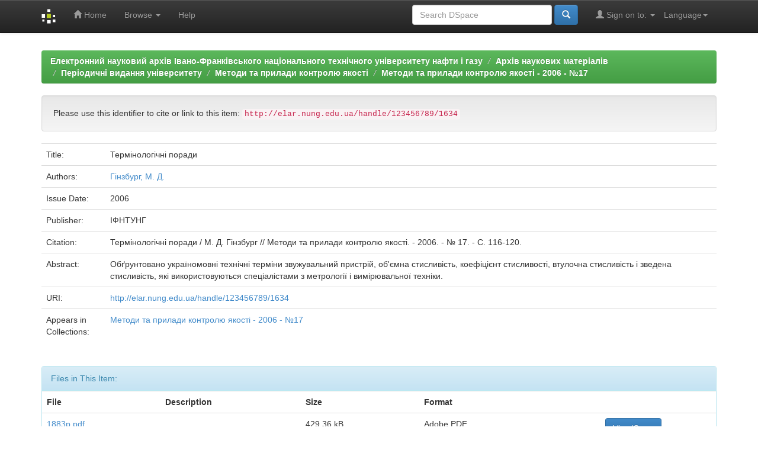

--- FILE ---
content_type: text/html;charset=UTF-8
request_url: http://elar.nung.edu.ua/handle/123456789/1634
body_size: 14969
content:


















<!DOCTYPE html>
<html>
    <head>
        <title>Електронний науковий архів Івано-Франківського національного технічного університету нафти і газу: Термінологічні поради</title>
        <meta http-equiv="Content-Type" content="text/html; charset=UTF-8" />
        <meta name="Generator" content="DSpace 5.5" />
        <meta name="viewport" content="width=device-width, initial-scale=1.0">
		<meta name="keywords" content="науковий архів, research archive, інституційний репозитарій, institutional repository, ІФНТУНГ, IFNTUOG, elar, archive, openaccess, full text, Oil, Gas">
        <meta name="description" lang="en" content="Термінологічні поради - Institutional repository of Ivano-Frankivsk National Technical University of Oil and Gas">
        <link rel="shortcut icon" href="/favicon.ico" type="image/x-icon"/>
	    <link rel="stylesheet" href="/static/css/jquery-ui-1.10.3.custom/redmond/jquery-ui-1.10.3.custom.css" type="text/css" />
	    <link rel="stylesheet" href="/static/css/bootstrap/bootstrap.min.css" type="text/css" />
	    <link rel="stylesheet" href="/static/css/bootstrap/bootstrap-theme.min.css" type="text/css" />
	    <link rel="stylesheet" href="/static/css/bootstrap/dspace-theme.css" type="text/css" />

        <link rel="search" type="application/opensearchdescription+xml" href="/open-search/description.xml" title="DSpace"/>


<link rel="schema.DCTERMS" href="http://purl.org/dc/terms/" />
<link rel="schema.DC" href="http://purl.org/dc/elements/1.1/" />
<meta name="DC.creator" content="Гінзбург, М. Д." />
<meta name="DCTERMS.dateAccepted" content="2016-09-16T08:35:48Z" scheme="DCTERMS.W3CDTF" />
<meta name="DCTERMS.available" content="2016-09-16T08:35:48Z" scheme="DCTERMS.W3CDTF" />
<meta name="DCTERMS.issued" content="2006" scheme="DCTERMS.W3CDTF" />
<meta name="DCTERMS.bibliographicCitation" content="Термінологічні поради / М. Д. Гінзбург // Методи та прилади контролю якості. - 2006. - № 17. - С. 116-120." xml:lang="uk_UA" />
<meta name="DC.identifier" content="http://elar.nung.edu.ua/handle/123456789/1634" scheme="DCTERMS.URI" />
<meta name="DCTERMS.abstract" content="Обґрунтовано україномовні технічні терміни звужувальний пристрій, об'ємна стисливість, коефіцієнт стисливості, втулочна стисливість і зведена стисливість, які використовуються спеціалістами з метрології і вимірювальної техніки." xml:lang="uk_UA" />
<meta name="DC.language" content="uk" xml:lang="uk_UA" scheme="DCTERMS.RFC1766" />
<meta name="DC.publisher" content="ІФНТУНГ" xml:lang="uk_UA" />
<meta name="DC.title" content="Термінологічні поради" xml:lang="uk_UA" />
<meta name="DC.type" content="Article" xml:lang="uk_UA" />

<meta name="citation_author" content="Гінзбург, М. Д." />
<meta name="citation_date" content="2006" />
<meta name="citation_abstract_html_url" content="http://elar.nung.edu.ua/handle/123456789/1634" />
<meta name="citation_language" content="uk" />
<meta name="citation_pdf_url" content="http://elar.nung.edu.ua/bitstream/123456789/1634/1/1883p.pdf" />
<meta name="citation_keywords" content="Article" />
<meta name="citation_publisher" content="ІФНТУНГ" />
<meta name="citation_title" content="Термінологічні поради" />


        
	<script type='text/javascript' src="/static/js/jquery/jquery-1.10.2.min.js"></script>
	<script type='text/javascript' src='/static/js/jquery/jquery-ui-1.10.3.custom.min.js'></script>
	<script type='text/javascript' src='/static/js/bootstrap/bootstrap.min.js'></script>
	<script type='text/javascript' src='/static/js/holder.js'></script>
	<script type="text/javascript" src="/utils.js"></script>
    <script type="text/javascript" src="/static/js/choice-support.js"> </script>

    
    
        <script type="text/javascript">
            var _gaq = _gaq || [];
            _gaq.push(['_setAccount', 'UA-79448737-1']);
            _gaq.push(['_trackPageview']);

            (function() {
                var ga = document.createElement('script'); ga.type = 'text/javascript'; ga.async = true;
                ga.src = ('https:' == document.location.protocol ? 'https://ssl' : 'http://www') + '.google-analytics.com/ga.js';
                var s = document.getElementsByTagName('script')[0]; s.parentNode.insertBefore(ga, s);
            })();
        </script>
    
    

<!-- HTML5 shim and Respond.js IE8 support of HTML5 elements and media queries -->
<!--[if lt IE 9]>
  <script src="/static/js/html5shiv.js"></script>
  <script src="/static/js/respond.min.js"></script>
<![endif]-->
    </head>

    
    
    <body class="undernavigation">
<a class="sr-only" href="#content">Skip navigation</a>
<header class="navbar navbar-inverse navbar-fixed-top">    
    
            <div class="container">
                

























       <div class="navbar-header">
         <button type="button" class="navbar-toggle" data-toggle="collapse" data-target=".navbar-collapse">
           <span class="icon-bar"></span>
           <span class="icon-bar"></span>
           <span class="icon-bar"></span>
         </button>
         <a class="navbar-brand" href="/"><img height="25" src="/image/dspace-logo-only.png" alt="DSpace logo" /></a>
       </div>
       <nav class="collapse navbar-collapse bs-navbar-collapse" role="navigation">
         <ul class="nav navbar-nav">
           <li class=""><a href="/"><span class="glyphicon glyphicon-home"></span> Home</a></li>
                
           <li class="dropdown">
             <a href="#" class="dropdown-toggle" data-toggle="dropdown">Browse <b class="caret"></b></a>
             <ul class="dropdown-menu">
               <li><a href="/community-list">Communities<br/>&amp;&nbsp;Collections</a></li>
				<li class="divider"></li>
        <li class="dropdown-header">Browse Items by:</li>
				
				
				
				      			<li><a href="/browse?type=dateissued">Issue Date</a></li>
					
				      			<li><a href="/browse?type=author">Author</a></li>
					
				      			<li><a href="/browse?type=title">Title</a></li>
					
				      			<li><a href="/browse?type=subject">Subject</a></li>
					
				    
				

            </ul>
          </li>
          <li class=""><script type="text/javascript">
<!-- Javascript starts here
document.write('<a href="#" onClick="var popupwin = window.open(\'/help/index.html\',\'dspacepopup\',\'height=600,width=550,resizable,scrollbars\');popupwin.focus();return false;">Help<\/a>');
// -->
</script><noscript><a href="/help/index.html" target="dspacepopup">Help</a></noscript></li>
       </ul>

 
    <div class="nav navbar-nav navbar-right">
	 <ul class="nav navbar-nav navbar-right">
      <li class="dropdown">
       <a href="#" class="dropdown-toggle" data-toggle="dropdown">Language<b class="caret"></b></a>
        <ul class="dropdown-menu">
 
      <li>
        <a onclick="javascript:document.repost.locale.value='en';
                  document.repost.submit();" href="?locale=en">
         English
       </a>
      </li>
 
      <li>
        <a onclick="javascript:document.repost.locale.value='ru';
                  document.repost.submit();" href="?locale=ru">
         русский
       </a>
      </li>
 
      <li>
        <a onclick="javascript:document.repost.locale.value='uk';
                  document.repost.submit();" href="?locale=uk">
         українська
       </a>
      </li>
 
     </ul>
    </li>
    </ul>
  </div>
 
 
       <div class="nav navbar-nav navbar-right">
		<ul class="nav navbar-nav navbar-right">
         <li class="dropdown">
         
             <a href="#" class="dropdown-toggle" data-toggle="dropdown"><span class="glyphicon glyphicon-user"></span> Sign on to: <b class="caret"></b></a>
	             
             <ul class="dropdown-menu">
               <li><a href="/mydspace">My DSpace</a></li>
               <li><a href="/subscribe">Receive email<br/>updates</a></li>
               <li><a href="/profile">Edit Profile</a></li>

		
             </ul>
           </li>
          </ul>
          
	
	<form method="get" action="/simple-search" class="navbar-form navbar-right">
	    <div class="form-group">
          <input type="text" class="form-control" placeholder="Search&nbsp;DSpace" name="query" id="tequery" size="25"/>
        </div>
        <button type="submit" class="btn btn-primary"><span class="glyphicon glyphicon-search"></span></button>

	</form></div>
    </nav>

            </div>

</header>

<!--<main id="content" role="main">
<div class="container banner">
	<div class="row">
		<div class="col-md-9 brand">
		<h1><h2>Electronic Research Archive of Ivano-Frankivsk National Technical University of Oil and Gas</h2></h1>
        <h4>The research archive of IFNTUOG accumulates, preserves, distributes and provides long-term, permanent and reliable access to scientific publications of the faculty, staff, graduate students and doctoral candidates of the university</h4> 
        </div>
        <div class="col-md-3"><img class="pull-right" src="/image/logo.gif" alt="DSpace logo" />
        </div>
	</div>-->
</div>	
<br/>
                

<div class="container">
                



  

<ol class="breadcrumb btn-success">

  <li><a href="/">Електронний науковий архів Івано-Франківського національного технічного університету нафти і газу</a></li>

  <li><a href="/handle/123456789/1">Архів наукових матеріалів</a></li>

  <li><a href="/handle/123456789/9">Періодичні видання університету</a></li>

  <li><a href="/handle/123456789/28">Методи та прилади контролю якості</a></li>

  <li><a href="/handle/123456789/1502">Методи та прилади контролю якості - 2006 - №17</a></li>

</ol>

</div>                



        
<div class="container">
		






























		
		
		
		

                
                <div class="well">Please use this identifier to cite or link to this item:
                <code>http://elar.nung.edu.ua/handle/123456789/1634</code></div>



    
    <table class="table itemDisplayTable">
<tr><td class="metadataFieldLabel">Title:&nbsp;</td><td class="metadataFieldValue">Термінологічні&#x20;поради</td></tr>
<tr><td class="metadataFieldLabel">Authors:&nbsp;</td><td class="metadataFieldValue"><a class="author"href="/browse?type=author&amp;value=%D0%93%D1%96%D0%BD%D0%B7%D0%B1%D1%83%D1%80%D0%B3%2C+%D0%9C.+%D0%94.">Гінзбург,&#x20;М.&#x20;Д.</a></td></tr>
<tr><td class="metadataFieldLabel">Issue Date:&nbsp;</td><td class="metadataFieldValue">2006</td></tr>
<tr><td class="metadataFieldLabel">Publisher:&nbsp;</td><td class="metadataFieldValue">ІФНТУНГ</td></tr>
<tr><td class="metadataFieldLabel">Citation:&nbsp;</td><td class="metadataFieldValue">Термінологічні&#x20;поради&#x20;&#x2F;&#x20;М.&#x20;Д.&#x20;Гінзбург&#x20;&#x2F;&#x2F;&#x20;Методи&#x20;та&#x20;прилади&#x20;контролю&#x20;якості.&#x20;-&#x20;2006.&#x20;-&#x20;№&#x20;17.&#x20;-&#x20;С.&#x20;116-120.</td></tr>
<tr><td class="metadataFieldLabel">Abstract:&nbsp;</td><td class="metadataFieldValue">Обґрунтовано&#x20;україномовні&#x20;технічні&#x20;терміни&#x20;звужувальний&#x20;пристрій,&#x20;об&#39;ємна&#x20;стисливість,&#x20;коефіцієнт&#x20;стисливості,&#x20;втулочна&#x20;стисливість&#x20;і&#x20;зведена&#x20;стисливість,&#x20;які&#x20;використовуються&#x20;спеціалістами&#x20;з&#x20;метрології&#x20;і&#x20;вимірювальної&#x20;техніки.</td></tr>
<tr><td class="metadataFieldLabel">URI:&nbsp;</td><td class="metadataFieldValue"><a href="http://elar.nung.edu.ua/handle/123456789/1634">http:&#x2F;&#x2F;elar.nung.edu.ua&#x2F;handle&#x2F;123456789&#x2F;1634</a></td></tr>
<tr><td class="metadataFieldLabel">Appears in Collections:</td><td class="metadataFieldValue"><a href="/handle/123456789/1502">Методи та прилади контролю якості - 2006 - №17</a><br/></td></tr>
</table><br/>
<div class="panel panel-info"><div class="panel-heading">Files in This Item:</div>
<table class="table panel-body"><tr><th id="t1" class="standard">File</th>
<th id="t2" class="standard">Description</th>
<th id="t3" class="standard">Size</th><th id="t4" class="standard">Format</th><th>&nbsp;</th></tr>
<tr><td headers="t1" class="standard"><a target="_blank" href="/bitstream/123456789/1634/1/1883p.pdf">1883p.pdf</a></td><td headers="t2" class="standard"></td><td headers="t3" class="standard">429.36 kB</td><td headers="t4" class="standard">Adobe PDF</td><td class="standard" align="center"><a class="btn btn-primary" target="_blank" href="/bitstream/123456789/1634/1/1883p.pdf">View/Open</a></td></tr></table>
</div>

<div class="container row">


    <a class="btn btn-default" href="/handle/123456789/1634?mode=full">
        Show full item record
    </a>

   <a class="statisticsLink  btn btn-primary" href="/handle/123456789/1634/statistics"><span class="glyphicon glyphicon-stats"></span></a>&nbsp;&nbsp;<a  class="statisticsLink  btn btn-primary" href="http://scholar.google.com.ua/scholar?q=http://elar.nung.edu.ua/handle/123456789/1634" target="_blank" alt="Scholar">Google Scholar</a>

    

</div>
<br/>
    

<br/>
    

    <p class="submitFormHelp alert alert-info">Items in DSpace are protected by copyright, with all rights reserved, unless otherwise indicated.</p>
    












            

</div>
</main>
            
             <footer class="navbar navbar-inverse navbar-bottom">
             <div id="designedby" class="container text-muted">
           
			<div id="footer_feedback" class="pull-right">                                    
                                <p class="text-muted"><a target="_blank" href="http://library.nung.edu.ua">Scientific and Technical Library</a>&nbsp;&copy;&nbsp;2016&nbsp; <a target="_blank" href="http://www.nung.edu.ua/en">Ivano-Frankivsk National Technical University of Oil and Gas</a>&nbsp;-
                                <a target="_blank" href="/feedback">Feedback</a>
                                <a href="/htmlmap"></a></p>
                                </div>
			</div>
    </footer>
    </body>
</html>
